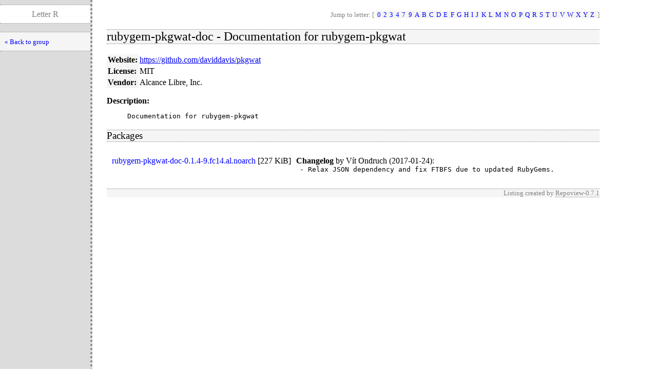

--- FILE ---
content_type: text/html; charset=UTF-8
request_url: http://mirror0.alcancelibre.org/aldos/1.4/i686/repoview/rubygem-pkgwat-doc.html
body_size: 1233
content:
<!DOCTYPE html PUBLIC "-//W3C//DTD XHTML 1.0 Strict//EN" "http://www.w3.org/TR/xhtml1/DTD/xhtml1-strict.dtd">
<html>
<head>
  <title>RepoView: Repoview</title>
  <link rel="stylesheet" href="layout/repostyle.css" type="text/css" />
  <meta name="robots" content="index,follow" />
</head>
<body>
    <div class="levbar">
      <p class="pagetitle">Letter R</p>
      <ul class="levbarlist">
        <li>
        <a href="letter_r.group.html" title="Back to package listing" class="nlink">« Back to group</a>
    </li>
    </ul>
    </div>
    <div class="main">
        <p class="nav">Jump to letter: [
          <span class="letterlist">
            <a class="nlink" href="letter_0.group.html">0</a><a class="nlink" href="letter_2.group.html">2</a><a class="nlink" href="letter_3.group.html">3</a><a class="nlink" href="letter_4.group.html">4</a><a class="nlink" href="letter_7.group.html">7</a><a class="nlink" href="letter_9.group.html">9</a><a class="nlink" href="letter_a.group.html">A</a><a class="nlink" href="letter_b.group.html">B</a><a class="nlink" href="letter_c.group.html">C</a><a class="nlink" href="letter_d.group.html">D</a><a class="nlink" href="letter_e.group.html">E</a><a class="nlink" href="letter_f.group.html">F</a><a class="nlink" href="letter_g.group.html">G</a><a class="nlink" href="letter_h.group.html">H</a><a class="nlink" href="letter_i.group.html">I</a><a class="nlink" href="letter_j.group.html">J</a><a class="nlink" href="letter_k.group.html">K</a><a class="nlink" href="letter_l.group.html">L</a><a class="nlink" href="letter_m.group.html">M</a><a class="nlink" href="letter_n.group.html">N</a><a class="nlink" href="letter_o.group.html">O</a><a class="nlink" href="letter_p.group.html">P</a><a class="nlink" href="letter_q.group.html">Q</a><a class="nlink" href="letter_r.group.html">R</a><a class="nlink" href="letter_s.group.html">S</a><a class="nlink" href="letter_t.group.html">T</a><a class="nlink" href="letter_u.group.html">U</a><a class="nlink" href="letter_v.group.html">V</a><a class="nlink" href="letter_w.group.html">W</a><a class="nlink" href="letter_x.group.html">X</a><a class="nlink" href="letter_y.group.html">Y</a><a class="nlink" href="letter_z.group.html">Z</a>
          </span>]
        </p>
        <h2>rubygem-pkgwat-doc - Documentation for rubygem-pkgwat</h2>
        <table border="0" cellspacing="0" cellpadding="2">
          <tr>
            <th>Website:</th>
            <td><a onclick="window.open(this.href, '_blank'); return false;" href="https://github.com/daviddavis/pkgwat">https://github.com/daviddavis/pkgwat</a></td>
          </tr>
          <tr>
            <th>License:</th>
            <td>MIT</td>
          </tr>
          <tr>
            <th>Vendor:</th>
            <td>Alcance Libre, Inc.</td>
          </tr>
        </table>
        <dl>
        <dt>Description:</dt>
        <dd><pre>Documentation for rubygem-pkgwat</pre></dd>
        </dl>
        <h3>Packages</h3>
        <table border="0" cellpadding="0" cellspacing="10">
        <tr>
            <td valign="top"><a href="../r/rubygem-pkgwat-doc-0.1.4-9.fc14.al.noarch.rpm" class="inpage">rubygem-pkgwat-doc-0.1.4-9.fc14.al.noarch</a>
              [<span style="white-space: nowrap">227 KiB</span>]</td>
            <td valign="top">
              <strong>Changelog</strong>
              by <span>Vít Ondruch (2017-01-24)</span>:
              <pre style="margin: 0pt 0pt 5pt 5pt">- Relax JSON dependency and fix FTBFS due to updated RubyGems.</pre>
            </td>
        </tr>
        </table>
        <p class="footernote">
          Listing created by
          <a onclick="window.open(this.href, '_blank'); return false;" href="https://github.com/sergiomb2/repoview/" class="repoview">Repoview-0.7.1</a>
        </p>
    </div>
</body>
</html>